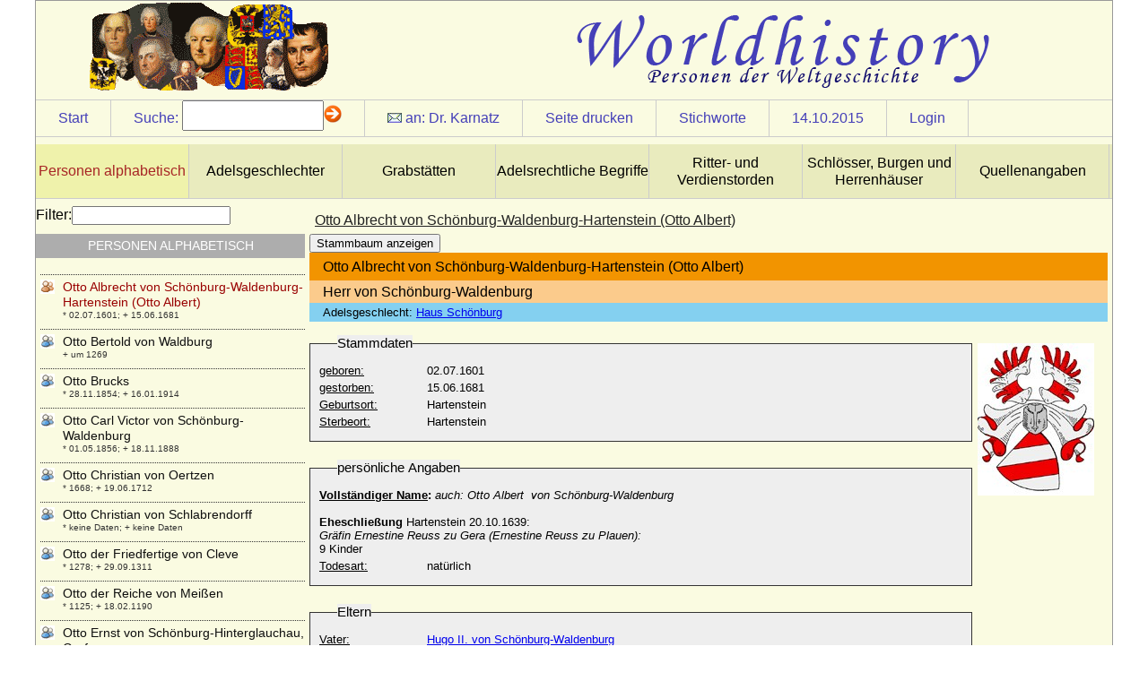

--- FILE ---
content_type: text/html
request_url: http://worldhistory.de/wnf/navbar/wnf.php?oid=7717&sid=88361756ca064b425f25b27ae9f4c094
body_size: 11522
content:
<!DOCTYPE html PUBLIC "-//W3C//DTD XHTML 1.0 Strict//EN" "http://www.w3.org/TR/xhtml1/DTD/xhtml1-strict.dtd">
<html>
<head>
<title>:: worldhistory :: Personen der Weltgeschichte ::</title>
<link rel="stylesheet" href="../customizing/layouts/history/layout.css" type="text/css" />
<link rel="stylesheet" href="../customizing/templates/history/person.css" type="text/css" />
<link rel="shortcut icon" type="image/x-icon" href="../favicon.png" /><script type="text/javascript">

  var _gaq = _gaq || [];
  _gaq.push(['_setAccount', 'UA-17092712-13']);
  _gaq.push(['_trackPageview']);

  (function() {
    var ga = document.createElement('script'); ga.type = 'text/javascript'; ga.async = true;
    ga.src = ('https:' == document.location.protocol ? 'https://ssl' : 'http://www') + '.google-analytics.com/ga.js';
    var s = document.getElementsByTagName('script')[0]; s.parentNode.insertBefore(ga, s);
  })();

</script>
<script type="text/javascript" src="../modules/jquery/js/jquery-1.8.2.min.js"></script>
<script type="text/javascript" src="../modules/jquery/js/jquery-ui-1.8.23.custom.min.js"></script>
<script type="text/javascript" src="wnf.js"></script>
<script type="text/javascript" src="../modules/jquery/bindWithDelay/bindWithDelay.js"></script>
<script type="text/javascript" src="../customizing/templates/history/person.js"></script>
<script type="text/javascript">var s_sid="88361756ca064b425f25b27ae9f4c094";var i_oid="7717"</script>
<meta http-equiv="Content-Type" content="text/html; charset=iso-8859-1" />
<meta name="title" content="Herr von Schönburg-Waldenburg" />
<meta name="author" content="pkarnatz" />
<meta name="copyright" content="pkarnatz" />
<meta name="keywords" content="haus schönburg" />
<meta name="description" content="Otto Albrecht von Schönburg-Waldenburg-Hartenstein (Otto Albert)" />
<meta name="abstract" content="* 02.07.1601; + 15.06.1681" />
<meta name="robots" content="index, follow" />

<meta http-equiv="Content-Style-Type" content="text/css" />
<meta name="designer" content="sdevic.de" />
<meta name="generator" content="WebNavigationFramework_2.2 (WNF)" />
</head>
<body>
<div id="wrapper"><div id="headerContent">
</div>
<div id="siteControl"><div class="cItem"><a href="wnf.php?sid=88361756ca064b425f25b27ae9f4c094">Start</a></div><div class="cItem" id="srchdirect" ><span class="text">Suche:</span><form id="searchdirect" action="wnf.php" method="get"> <input type="hidden" name="sid" id="sid" value="88361756ca064b425f25b27ae9f4c094" /><input type="hidden" name="oid" value="7717" /><input type="text" name="s" id="s" class="text8" /><img src="navimg/arrow.gif" alt="suche starten" onclick="document.forms['searchdirect'].submit();return false;" /></form></div><div class="cItem" id="authormail"><img src="navimg/mail1.gif" alt="" border="0" />&nbsp;an: <a class="maillink" href=mailto:pkarnatz@web.de?subject=Otto%20Albrecht%20von%20Sch%F6nburg-Waldenburg-Hartenstein%20%28Otto%20Albert%29>Dr. Karnatz</a></div>
<div class="cItem" id="printPage"><a href="#">Seite drucken</a></div>
<div class="cItem" id="keyWrdList"><a href="#">Stichworte</a></div>
<div class="cItem"><a class="maillink" href="wnf.php?oid=7717&amp;sid=88361756ca064b425f25b27ae9f4c094&amp;s=d 1444773600" target="_top">14.10.2015</a></div>
<span class="cItem"><a href="wnf.php?o=gl&amp;oid=7717">Login</a></span>
</div><ul id="bannerNavCol">
<li><a class="activ" href="wnf.php?oid=2&sid=88361756ca064b425f25b27ae9f4c094">Personen alphabetisch</a></li>
<li><a class="norm" href="wnf.php?oid=5745&sid=88361756ca064b425f25b27ae9f4c094">Adelsgeschlechter</a></li>
<li><a class="norm" href="wnf.php?oid=8837&sid=88361756ca064b425f25b27ae9f4c094">Grabstätten</a></li>
<li><a class="norm" href="wnf.php?oid=6401&sid=88361756ca064b425f25b27ae9f4c094">Adelsrechtliche Begriffe</a></li>
<li><a class="norm" href="wnf.php?oid=6412&sid=88361756ca064b425f25b27ae9f4c094">Ritter- und Verdienstorden</a></li>
<li><a class="norm" href="wnf.php?oid=5943&sid=88361756ca064b425f25b27ae9f4c094">Schlösser, Burgen und Herrenhäuser</a></li>
<li><a class="norm" href="wnf.php?oid=16893&sid=88361756ca064b425f25b27ae9f4c094">Quellenangaben</a></li>
<div class="clear"></div></ul>
<div id="primaryContent">
<h3>Otto Albrecht von Schönburg-Waldenburg-Hartenstein (Otto Albert)</h3>
<div class="tpl_12" docnr="7873">
  <button id="btnstamm">Stammbaum anzeigen</button>
  <div id="stamm" class="hide">
Elterngenerationen:
			<select name="upgen" id="upgen">
				<option value="1">1</option>
				<option value="2">2</option>
			</select>
Kindgenerationen:
			<select name="dngen" id="dngen">
				<option value="1">1</option>
				<option value="2">2</option>
				<option value="3">3</option>
			</select>
			<button id="btnrefresh">aktualisieren</button>
			
			<div id="stammcont"></div>
</div>

<div id="persdata"><h4>Otto Albrecht von Schönburg-Waldenburg-Hartenstein (Otto Albert)</h4><h5>Herr von Schönburg-Waldenburg</h5><h6>Adelsgeschlecht: <a href="wnf.php?oid=7652&sid=88361756ca064b425f25b27ae9f4c094" target="_top">Haus Schönburg</a></h6><div class="pdata"><fieldset><legend>Stammdaten</legend><p><label class="prae">geboren:</label><span>02.07.1601</span></p><p><label class="prae">gestorben:</label><span>15.06.1681</span><p><p><label class="prae">Geburtsort:</label><span>Hartenstein</span></p><p><label class="prae">Sterbeort:</label><span>Hartenstein</span></p></fieldset><fieldset><legend>persönliche Angaben</legend><p><span><strong><u>Vollst&auml;ndiger Name</u>:</strong> <em>auch: Otto Albert &nbsp;von Sch&ouml;nburg-Waldenburg<br/>
<br/>
</em><strong>Eheschlie&szlig;ung</strong> Hartenstein 20.10.1639:<br/>
<em>Gr&auml;fin Ernestine Reuss zu Gera (Ernestine Reuss zu Plauen):<br/>
</em>9 Kinder</span></p><p><label class="prae">Todesart:</label><span>natürlich</span></p></fieldset><fieldset><legend>Eltern</legend><p><label class="prae">Vater:</label><a href="wnf.php?oid=7714&sid=88361756ca064b425f25b27ae9f4c094">Hugo II. von Schönburg-Waldenburg</a></p><p><label class="prae">Mutter:</label><a href="wnf.php?oid=7716&sid=88361756ca064b425f25b27ae9f4c094">Katharina zu Salm-Kyrburg</a></p></fieldset><fieldset><legend>Ehen</legend><label>Ehen / Beziehungen:</label><table id="ehen"><tr><th class="text8">Partner</th><th class="text8">Ehe am</th><th class="text8">Ort</th></tr><tr><td class="text8 name"><a href="wnf.php?oid=7718&sid=88361756ca064b425f25b27ae9f4c094">Ernestine Reuss zu Plauen</a></td><td class="text8">20.10.1639</td><td class="text8">Hartenstein</td></tr></table></fieldset><fieldset><legend>Kinder</legend><ul><li><a href="wnf.php?oid=7719&sid=88361756ca064b425f25b27ae9f4c094">Otto Ludwig von Schönburg-Hartenstein</a></li></ul></fieldset><fieldset><legend>Geschwister</legend><p>keine erfasst</p></fieldset><fieldset><p><label class="hdl">historische Bedeutung:</label> <span><em>Zun&auml;chst Herr von Hartenstein. Nach dem Erl&ouml;schen der Linien Sch&ouml;nburg-Waldenburg (1644) und Sch&ouml;nburg-Lichtenstein (1664) wurde Otto Albrecht alleiniger Stammhalter der Oberen Linie des Hauses Sch&ouml;nburg und Alleinregierender&nbsp;der Herrschaften Waldenburg, Lichtenstein und Hartenstein.</em></span></p><p><br /><label class="small">Docnr:</label><span>7873</span></p></fieldset><fieldset><legend>Kommentar</legend><p><label for="cmail" class="prae2">Ihre E-Mail-Adresse:</label><input type="text" class="cmail" name="cmail" /></p><p><label for="comment" class="prae2">Information an mich:</label><textarea class="comment" name="comment"></textarea></p><button class="history">absenden</button><div class="resp"></div></fieldset></div><div id="pimg"><div class="pimgs"><img src="../customizing/templates/history/img_send.php?fileid=14857&size=tn" /><p class="imgdescr"></p></div></div><div class="clear"></div></div></div>
<div class="clear"></div>
</div>
<div id="sideContent"><label for="navfltr">Filter:</label><input type="text" name="navfltr" id="navfltr" /><h5>Personen alphabetisch</h5><ul>
<li><a class="lvl"  href="wnf.php?oid=7965&sid=88361756ca064b425f25b27ae9f4c094" oid="7965" style="background-image:url(../images/nt_user1.gif);">Obizzo I. von Este (Obizzo I. d'Este)</a><p class="popup">* um 1110; + 25.12.1193</p></li>
<li><a class="lvl"  href="wnf.php?oid=7980&sid=88361756ca064b425f25b27ae9f4c094" oid="7980" style="background-image:url(../images/nt_user1.gif);">Obizzo II. von Este (Obizzo II. d'Este)</a><p class="popup">* 1247; + 13.02.1293</p></li>
<li><a class="lvl"  href="wnf.php?oid=7990&sid=88361756ca064b425f25b27ae9f4c094" oid="7990" style="background-image:url(../images/nt_user1.gif);">Obizzo III. von Este</a><p class="popup">* 14.07.1294; + 20.03.1352</p></li>
<li><a class="lvl"  href="wnf.php?oid=7434&sid=88361756ca064b425f25b27ae9f4c094" oid="7434" style="background-image:url(../images/nt_user1.gif);">Oda von der Niederlausitz</a><p class="popup">* um 1015; + vor 1068</p></li>
<li><a class="lvl"  href="wnf.php?oid=8286&sid=88361756ca064b425f25b27ae9f4c094" oid="8286" style="background-image:url(../images/nt_user1.gif);">Oda (Ota, Uta, Oda im Hessengau)</a><p class="popup">* um 873; + 903</p></li>
<li><a class="lvl"  href="wnf.php?oid=6796&sid=88361756ca064b425f25b27ae9f4c094" oid="6796" style="background-image:url(../images/nt_user1.gif);">Oda-Mathilde von Garmissen</a><p class="popup">* 12.02.1935;</p></li>
<li><a class="lvl"  href="wnf.php?oid=7486&sid=88361756ca064b425f25b27ae9f4c094" oid="7486" style="background-image:url(../images/nt_user1.gif);">Oda N</a><p class="popup">* unbekannt; + unbekannt</p></li>
<li><a class="lvl"  href="wnf.php?oid=10259&sid=88361756ca064b425f25b27ae9f4c094" oid="10259" style="background-image:url(../images/nt_user1.gif);">Oda von Berg-Altena (Oda von Altena)</a><p class="popup">* um 1145; + 1224</p></li>
<li><a class="lvl"  href="wnf.php?oid=6057&sid=88361756ca064b425f25b27ae9f4c094" oid="6057" style="background-image:url(../images/nt_user1.gif);">Oda von Haldensleben</a><p class="popup">* vor 962; + 1023</p></li>
<li><a class="lvl"  href="wnf.php?oid=13536&sid=88361756ca064b425f25b27ae9f4c094" oid="13536" style="background-image:url(../images/nt_user1.gif);">Oda von Horn</a><p class="popup">* um 1385; + 1442</p></li>
<li><a class="lvl"  href="wnf.php?oid=6007&sid=88361756ca064b425f25b27ae9f4c094" oid="6007" style="background-image:url(../images/nt_user1.gif);">Oda von Meißen</a><p class="popup">* um 995; + nach 1025</p></li>
<li><a class="lvl"  href="wnf.php?oid=9240&sid=88361756ca064b425f25b27ae9f4c094" oid="9240" style="background-image:url(../images/nt_user1.gif);">Oda von Metz (Uda von Metz)</a><p class="popup">* 905; + 10.04.963</p></li>
<li><a class="lvl"  href="wnf.php?oid=9460&sid=88361756ca064b425f25b27ae9f4c094" oid="9460" style="background-image:url(../images/nt_user1.gif);">Oda von Regenstein</a><p class="popup">+ nach 01.12.1274</p></li>
<li><a class="lvl"  href="wnf.php?oid=5919&sid=88361756ca064b425f25b27ae9f4c094" oid="5919" style="background-image:url(../images/nt_user1.gif);">Oda von Tecklenburg</a><p class="popup">+ ca. 1243</p></li>
<li><a class="lvl"  href="wnf.php?oid=8338&sid=88361756ca064b425f25b27ae9f4c094" oid="8338" style="background-image:url(../images/nt_user1.gif);">Oda von Verdun (Oda von Lothringen, Uda von Lothringen)</a><p class="popup">* unbekannt; + unbekannt</p></li>
<li><a class="lvl"  href="wnf.php?oid=7055&sid=88361756ca064b425f25b27ae9f4c094" oid="7055" style="background-image:url(../images/nt_user1.gif);">Oda von Weimar-Orlamünde</a><p class="popup">* um 1060; + 1111</p></li>
<li><a class="lvl"  href="wnf.php?oid=9465&sid=88361756ca064b425f25b27ae9f4c094" oid="9465" style="background-image:url(../images/nt_user1.gif);">Oda von Wernigerode</a><p class="popup">* um 1290; + 28.08.1343</p></li>
<li><a class="lvl"  href="wnf.php?oid=8549&sid=88361756ca064b425f25b27ae9f4c094" oid="8549" style="background-image:url(../images/nt_user1.gif);">Oda zur Lippe</a><p class="popup">+ 12.09.1262</p></li>
<li><a class="lvl"  href="wnf.php?oid=9211&sid=88361756ca064b425f25b27ae9f4c094" oid="9211" style="background-image:url(../images/nt_user1.gif);">Odacar Graf im Bliesgau</a><p class="popup">* um 855; + nach 902 ?</p></li>
<li><a class="lvl"  href="wnf.php?oid=6409&sid=88361756ca064b425f25b27ae9f4c094" oid="6409" style="background-image:url(../images/nt_user1.gif);">Odile Coeuret de Nesle</a><p class="popup">* 19.12.1700; + 1734</p></li>
<li><a class="lvl"  href="wnf.php?oid=13548&sid=88361756ca064b425f25b27ae9f4c094" oid="13548" style="background-image:url(../images/nt_user1.gif);">Odilia von dem Bongart, Freiin</a><p class="popup">* nicht überliefert; + vor 1656</p></li>
<li><a class="lvl"  href="wnf.php?oid=16387&sid=88361756ca064b425f25b27ae9f4c094" oid="16387" style="background-image:url(../images/nt_user1.gif);">Odilia von Vlodrop (Odilia von Flodorf)</a><p class="popup">* keine Daten; + keine Daten</p></li>
<li><a class="lvl"  href="wnf.php?oid=7959&sid=88361756ca064b425f25b27ae9f4c094" oid="7959" style="background-image:url(../images/nt_user1.gif);">Odo I. Borel von Burgund, genannt der Rote (Eudes I. de Bourgogne)</a><p class="popup">* 1058; + 23.03.1102</p></li>
<li><a class="lvl"  href="wnf.php?oid=8425&sid=88361756ca064b425f25b27ae9f4c094" oid="8425" style="background-image:url(../images/nt_user1.gif);">Odo II. von Burgund (Eudes II de Bourgogne)</a><p class="popup">* um 1118; + 27.09.1162</p></li>
<li><a class="lvl"  href="wnf.php?oid=7949&sid=88361756ca064b425f25b27ae9f4c094" oid="7949" style="background-image:url(../images/nt_user1.gif);">Odo III. von Burgund (Eudes III de Bourgogne)</a><p class="popup">* 1166; + 06.07.1218</p></li>
<li><a class="lvl"  href="wnf.php?oid=9229&sid=88361756ca064b425f25b27ae9f4c094" oid="9229" style="background-image:url(../images/nt_user1.gif);">Odo von Aquitanien (Otto von Aquitanien, Eudes von Aquitanien)</a><p class="popup">* um 1012; + 10.03.1039</p></li>
<li><a class="lvl"  href="wnf.php?oid=8396&sid=88361756ca064b425f25b27ae9f4c094" oid="8396" style="background-image:url(../images/nt_user1.gif);">Odo von Burgund (Eudes de Bourgogne-Nevers)</a><p class="popup">* 1231; + 04.08.1266</p></li>
<li><a class="lvl"  href="wnf.php?oid=8270&sid=88361756ca064b425f25b27ae9f4c094" oid="8270" style="background-image:url(../images/nt_user1.gif);">Odo von Orleans (Udo von Orleans, Udo im Lahngau)</a><p class="popup">+ 834</p></li>
<li><a class="lvl"  href="wnf.php?oid=7238&sid=88361756ca064b425f25b27ae9f4c094" oid="7238" style="background-image:url(../images/nt_user1.gif);">Odo von Paris (Eudes de Paris, Eudes Ier de France)</a><p class="popup">* um 860; + 01.01.898</p></li>
<li><a class="lvl"  href="wnf.php?oid=4828&sid=88361756ca064b425f25b27ae9f4c094" oid="4828" style="background-image:url(../images/nt_user1.gif);">Odoardo I. Farnese</a><p class="popup">* 28.04.1612; + 11.09.1646</p></li>
<li><a class="lvl"  href="wnf.php?oid=4829&sid=88361756ca064b425f25b27ae9f4c094" oid="4829" style="background-image:url(../images/nt_user1.gif);">Odoardo II. Farnese</a><p class="popup">* 12.08.1666; + 06.09.1693</p></li>
<li><a class="lvl"  href="wnf.php?oid=8931&sid=88361756ca064b425f25b27ae9f4c094" oid="8931" style="background-image:url(../images/nt_user1.gif);">Odon von Posen (Odon Poznañski)</a><p class="popup">* um 1145; + 20.04.1194</p></li>
<li><a class="lvl"  href="wnf.php?oid=4830&sid=88361756ca064b425f25b27ae9f4c094" oid="4830" style="background-image:url(../images/nt_user1.gif);">Odylia zu Castell-Castell</a><p class="popup">* 26.10.1939;</p></li>
<li><a class="lvl"  href="wnf.php?oid=4831&sid=88361756ca064b425f25b27ae9f4c094" oid="4831" style="background-image:url(../images/nt_user1.gif);">Odysseas Kimon von Griechenland und Dänemark</a><p class="popup">* 17.09.2004;</p></li>
<li><a class="lvl"  href="wnf.php?oid=12130&sid=88361756ca064b425f25b27ae9f4c094" oid="12130" style="background-image:url(../images/nt_user1.gif);">Oelgard Dorothea Friederike von Barnewitz auf Netzeband</a><p class="popup">* 15.04.1699; + 13.01.1745</p></li>
<li><a class="lvl"  href="wnf.php?oid=14493&sid=88361756ca064b425f25b27ae9f4c094" oid="14493" style="background-image:url(../images/nt_user1.gif);">Oelgard Sophie von Pederstorff</a><p class="popup">* 1695; + 31.03.1718</p></li>
<li><a class="lvl"  href="wnf.php?oid=14208&sid=88361756ca064b425f25b27ae9f4c094" oid="14208" style="background-image:url(../images/nt_user1.gif);">Oelgard von Oertzen</a><p class="popup">* 01.08.1635; + 03.01.1711</p></li>
<li><a class="lvl"  href="wnf.php?oid=11766&sid=88361756ca064b425f25b27ae9f4c094" oid="11766" style="background-image:url(../images/nt_user1.gif);">Øllegaard Catharine Rantzau</a><p class="popup">* 1625; + 1675</p></li>
<li><a class="lvl"  href="wnf.php?oid=7656&sid=88361756ca064b425f25b27ae9f4c094" oid="7656" style="background-image:url(../images/nt_user1.gif);">Oktavia Chotek von Chotkowa und Wognin</a><p class="popup">* 05.05.1873; + 29.11.1946</p></li>
<li><a class="lvl"  href="wnf.php?oid=4832&sid=88361756ca064b425f25b27ae9f4c094" oid="4832" style="background-image:url(../images/nt_user1.gif);">Olaf V. von Norwegen</a><p class="popup">* 02.07.1903; + 17.01.1991</p></li>
<li><a class="lvl"  href="wnf.php?oid=4833&sid=88361756ca064b425f25b27ae9f4c094" oid="4833" style="background-image:url(../images/nt_user1.gif);">Oleg Konstantinowitsch Romanow</a><p class="popup">* 15.11.1892; + 12.10.1914</p></li>
<li><a class="lvl"  href="wnf.php?oid=12085&sid=88361756ca064b425f25b27ae9f4c094" oid="12085" style="background-image:url(../images/nt_user1.gif);">Oleke von Saldern</a><p class="popup">+ 1622</p></li>
<li><a class="lvl"  href="wnf.php?oid=9803&sid=88361756ca064b425f25b27ae9f4c094" oid="9803" style="background-image:url(../images/nt_user1.gif);">Olga Alexandrowna Dolgoruky (Olga Alexandrowna Dolgorukowa)</a><p class="popup">* 27.11.1873; + 03.01.1946</p></li>
<li><a class="lvl"  href="wnf.php?oid=9197&sid=88361756ca064b425f25b27ae9f4c094" oid="9197" style="background-image:url(../images/nt_user1.gif);">Olga Alexandrowna Jurjewskaja (Olga Alexandrovna Yourievska)</a><p class="popup">* 27.10.1873; + 10.08.1925</p></li>
<li><a class="lvl"  href="wnf.php?oid=4834&sid=88361756ca064b425f25b27ae9f4c094" oid="4834" style="background-image:url(../images/nt_user1.gif);">Olga Alexandrowna Romanowa</a><p class="popup">* 13.06.1882; + 24.11.1960</p></li>
<li><a class="lvl"  href="wnf.php?oid=6988&sid=88361756ca064b425f25b27ae9f4c094" oid="6988" style="background-image:url(../images/nt_user1.gif);">Olga Clara von Schönburg-Forderglauchau</a><p class="popup">* 28.01.1831; + 16.03.1868</p></li>
<li><a class="lvl"  href="wnf.php?oid=10174&sid=88361756ca064b425f25b27ae9f4c094" oid="10174" style="background-image:url(../images/nt_user1.gif);">Olga die Heilige (Olga von Kiew, Helena die Heilige)</a><p class="popup">* um 890; + 11.07.969</p></li>
<li><a class="lvl"  href="wnf.php?oid=4835&sid=88361756ca064b425f25b27ae9f4c094" oid="4835" style="background-image:url(../images/nt_user1.gif);">Olga Konstantinowna Romanowa</a><p class="popup">* 03.09.1851; + 18.06.1926</p></li>
<li><a class="lvl"  href="wnf.php?oid=4836&sid=88361756ca064b425f25b27ae9f4c094" oid="4836" style="background-image:url(../images/nt_user1.gif);">Olga Nikolajewna Romanowa</a><p class="popup">* 03.11.1895; + 17.07.1918</p></li>
<li><a class="lvl"  href="wnf.php?oid=4837&sid=88361756ca064b425f25b27ae9f4c094" oid="4837" style="background-image:url(../images/nt_user1.gif);">Olga Nikolajewna von Rußland (Olga Nikolajewna Romanowa)</a><p class="popup">* 30.08.1822; + 30.10.1892</p></li>
<li><a class="lvl"  href="wnf.php?oid=4838&sid=88361756ca064b425f25b27ae9f4c094" oid="4838" style="background-image:url(../images/nt_user1.gif);">Olga Pawlowna von Rußland (Olga Pawlowna Romanowa)</a><p class="popup">* 11.07.1792; + 15.01.1795</p></li>
<li><a class="lvl"  href="wnf.php?oid=13032&sid=88361756ca064b425f25b27ae9f4c094" oid="13032" style="background-image:url(../images/nt_user1.gif);">Olga von Gersdorff</a><p class="popup">* 03.12.1855; + 14.09.1936</p></li>
<li><a class="lvl"  href="wnf.php?oid=4839&sid=88361756ca064b425f25b27ae9f4c094" oid="4839" style="background-image:url(../images/nt_user1.gif);">Olga von Griechenland und Dänemark</a><p class="popup">* 11.06.1903; + 16.10.1997</p></li>
<li><a class="lvl"  href="wnf.php?oid=4840&sid=88361756ca064b425f25b27ae9f4c094" oid="4840" style="background-image:url(../images/nt_user1.gif);">Olga von Hannover</a><p class="popup">* 17.02.1958;</p></li>
<li><a class="lvl"  href="wnf.php?oid=4841&sid=88361756ca064b425f25b27ae9f4c094" oid="4841" style="background-image:url(../images/nt_user1.gif);">Olga von Mecklenburg</a><p class="popup">* 27.02.1916; + 04.02.1917</p></li>
<li><a class="lvl"  href="wnf.php?oid=4842&sid=88361756ca064b425f25b27ae9f4c094" oid="4842" style="background-image:url(../images/nt_user1.gif);">Olga von Mecklenburg</a><p class="popup">* 13.10.1988;</p></li>
<li><a class="lvl"  href="wnf.php?oid=12963&sid=88361756ca064b425f25b27ae9f4c094" oid="12963" style="background-image:url(../images/nt_user1.gif);">Olga von Thünen</a><p class="popup">* 16.10.1860; + 09.09.1944</p></li>
<li><a class="lvl"  href="wnf.php?oid=4843&sid=88361756ca064b425f25b27ae9f4c094" oid="4843" style="background-image:url(../images/nt_user1.gif);">Olga Walerianowna Karnowitschowa (Olga Walerianowna Paley)</a><p class="popup">* 02.12.1865; + 02.11.1929</p></li>
<li><a class="lvl"  href="wnf.php?oid=7834&sid=88361756ca064b425f25b27ae9f4c094" oid="7834" style="background-image:url(../images/nt_user1.gif);">Olga Wsewolodowna Smolenskaja</a><p class="popup">* unbekannt; + unbekannt</p></li>
<li><a class="lvl"  href="wnf.php?oid=4844&sid=88361756ca064b425f25b27ae9f4c094" oid="4844" style="background-image:url(../images/nt_user1.gif);">Olgierd Czartoryski</a><p class="popup">* 25.10.1888; + 02.02.1977</p></li>
<li><a class="lvl"  href="wnf.php?oid=4845&sid=88361756ca064b425f25b27ae9f4c094" oid="4845" style="background-image:url(../images/nt_user1.gif);">Olimpia Mancini</a><p class="popup">* 1640; + 09.10.1708</p></li>
<li><a class="lvl"  href="wnf.php?oid=13136&sid=88361756ca064b425f25b27ae9f4c094" oid="13136" style="background-image:url(../images/nt_user1.gif);">Olivia Larisch von Moennich</a><p class="popup">* 14.10.1944;</p></li>
<li><a class="lvl"  href="wnf.php?oid=8715&sid=88361756ca064b425f25b27ae9f4c094" oid="8715" style="background-image:url(../images/nt_user1.gif);">Olivier de Châtillon (Olivier de Chatillon-Blois)</a><p class="popup">+ 28.09.1433</p></li>
<li><a class="lvl"  href="wnf.php?oid=8490&sid=88361756ca064b425f25b27ae9f4c094" oid="8490" style="background-image:url(../images/nt_user1.gif);">Onna Omken (Anna Omken)</a><p class="popup">* unbekannt; + unbekannt</p></li>
<li><a class="lvl"  href="wnf.php?oid=11680&sid=88361756ca064b425f25b27ae9f4c094" oid="11680" style="background-image:url(../images/nt_user1.gif);">Orazia Mattei (Horacia Mattei)</a><p class="popup">* um 1512; + nicht bekannt</p></li>
<li><a class="lvl"  href="wnf.php?oid=7490&sid=88361756ca064b425f25b27ae9f4c094" oid="7490" style="background-image:url(../images/nt_user1.gif);">Ordulf von Sachsen (Ordulf Billung von Sachsen)</a><p class="popup">* 1022; + 28.03.1072</p></li>
<li><a class="lvl"  href="wnf.php?oid=4846&sid=88361756ca064b425f25b27ae9f4c094" oid="4846" style="background-image:url(../images/nt_user1.gif);">Ortrud zu Schleswig-Holstein-Sonderburg-Glücksburg</a><p class="popup">* 19.12.1925; + 06.02.1980</p></li>
<li><a class="lvl"  href="wnf.php?oid=4847&sid=88361756ca064b425f25b27ae9f4c094" oid="4847" style="background-image:url(../images/nt_user1.gif);">Ortrud zu Ysenburg und Büdingen</a><p class="popup">* 15.01.1879; + 28.04.1918</p></li>
<li><a class="lvl"  href="wnf.php?oid=4848&sid=88361756ca064b425f25b27ae9f4c094" oid="4848" style="background-image:url(../images/nt_user1.gif);">Oskar I. von Schweden und Norwegen</a><p class="popup">* 04.07.1799; + 08.07.1859</p></li>
<li><a class="lvl"  href="wnf.php?oid=4849&sid=88361756ca064b425f25b27ae9f4c094" oid="4849" style="background-image:url(../images/nt_user1.gif);">Oskar II. von Schweden und Norwegen</a><p class="popup">* 21.01.1829; + 08.12.1907</p></li>
<li><a class="lvl"  href="wnf.php?oid=15705&sid=88361756ca064b425f25b27ae9f4c094" oid="15705" style="background-image:url(../images/nt_user1.gif);">Oskar Max von und zu Westerholt und Gysenberg, Reichsgraf</a><p class="popup">* 27.12.1815; + 13.02.1874</p></li>
<li><a class="lvl"  href="wnf.php?oid=13066&sid=88361756ca064b425f25b27ae9f4c094" oid="13066" style="background-image:url(../images/nt_user1.gif);">Oskar von Arnim-Kröchlendorff</a><p class="popup">* 16.06.1813; + 18.12.1903</p></li>
<li><a class="lvl"  href="wnf.php?oid=4850&sid=88361756ca064b425f25b27ae9f4c094" oid="4850" style="background-image:url(../images/nt_user1.gif);">Oskar von Preußen</a><p class="popup">* 27.07.1888; + 27.01.1958</p></li>
<li><a class="lvl"  href="wnf.php?oid=4853&sid=88361756ca064b425f25b27ae9f4c094" oid="4853" style="background-image:url(../images/nt_user1.gif);">Oskar von Preußen</a><p class="popup">* 12.07.1915; + 05.09.1939</p></li>
<li><a class="lvl"  href="wnf.php?oid=4851&sid=88361756ca064b425f25b27ae9f4c094" oid="4851" style="background-image:url(../images/nt_user1.gif);">Oskar von Preußen, Dr. phil.</a><p class="popup">* 06.05.1959;</p></li>
<li><a class="lvl"  href="wnf.php?oid=4852&sid=88361756ca064b425f25b27ae9f4c094" oid="4852" style="background-image:url(../images/nt_user1.gif);">Oskar von Preußen</a><p class="popup">* 29.11.1993;</p></li>
<li><a class="lvl"  href="wnf.php?oid=8210&sid=88361756ca064b425f25b27ae9f4c094" oid="8210" style="background-image:url(../images/nt_user1.gif);">Otgiva von Luxemburg</a><p class="popup">* um 995; + 21.02.1030</p></li>
<li><a class="lvl"  href="wnf.php?oid=10283&sid=88361756ca064b425f25b27ae9f4c094" oid="10283" style="background-image:url(../images/nt_user1.gif);">Othelendis von Sachsen</a><p class="popup">+ 09.03.1044</p></li>
<li><a class="lvl"  href="wnf.php?oid=10286&sid=88361756ca064b425f25b27ae9f4c094" oid="10286" style="background-image:url(../images/nt_user1.gif);">Othelhilde (Otehildis) N</a><p class="popup">* vor 1054; + 1124</p></li>
<li><a class="lvl"  href="wnf.php?oid=9776&sid=88361756ca064b425f25b27ae9f4c094" oid="9776" style="background-image:url(../images/nt_user1.gif);">Othmar von Khevenhüller-Metsch, Graf</a><p class="popup">* 29.11.1819; + 23.05.1890</p></li>
<li><a class="lvl"  href="wnf.php?oid=11688&sid=88361756ca064b425f25b27ae9f4c094" oid="11688" style="background-image:url(../images/nt_user1.gif);">Ottaviano de' Medici</a><p class="popup">* 14.07.1484; + 28.05.1546</p></li>
<li><a class="lvl"  href="wnf.php?oid=4854&sid=88361756ca064b425f25b27ae9f4c094" oid="4854" style="background-image:url(../images/nt_user1.gif);">Ottavio Farnese</a><p class="popup">* 09.10.1524; + 18.09.1586</p></li>
<li><a class="lvl"  href="wnf.php?oid=11573&sid=88361756ca064b425f25b27ae9f4c094" oid="11573" style="background-image:url(../images/nt_user1.gif);">Otteline Frederique Louise van Reede</a><p class="popup">* 24.01.1773; + 24.11.1799</p></li>
<li><a class="lvl"  href="wnf.php?oid=16161&sid=88361756ca064b425f25b27ae9f4c094" oid="16161" style="background-image:url(../images/nt_user1.gif);">Ottilia von Pfuel</a><p class="popup">+ nach 1517</p></li>
<li><a class="lvl"  href="wnf.php?oid=13057&sid=88361756ca064b425f25b27ae9f4c094" oid="13057" style="background-image:url(../images/nt_user1.gif);">Ottilie Agathe Louise Sophie von Reventlow, Gräfin</a><p class="popup">* 28.10.1800; + 30.12.1883</p></li>
<li><a class="lvl"  href="wnf.php?oid=15258&sid=88361756ca064b425f25b27ae9f4c094" oid="15258" style="background-image:url(../images/nt_user1.gif);">Ottilie Dorothea Sophie Elisabeth von Platen</a><p class="popup">* 22.08. 1743; + ?</p></li>
<li><a class="lvl"  href="wnf.php?oid=15352&sid=88361756ca064b425f25b27ae9f4c094" oid="15352" style="background-image:url(../images/nt_user1.gif);">Ottilie Richter</a><p class="popup">* 14.01.1831; + 27.01.1903</p></li>
<li><a class="lvl"  href="wnf.php?oid=13765&sid=88361756ca064b425f25b27ae9f4c094" oid="13765" style="background-image:url(../images/nt_user1.gif);">Ottilie Sophie Friederike von Karstedt</a><p class="popup">* 26.02.1746; + 01.04.1823</p></li>
<li><a class="lvl"  href="wnf.php?oid=12437&sid=88361756ca064b425f25b27ae9f4c094" oid="12437" style="background-image:url(../images/nt_user1.gif);">Ottilie von Bredow</a><p class="popup">+ 25.06.1539</p></li>
<li><a class="lvl"  href="wnf.php?oid=13150&sid=88361756ca064b425f25b27ae9f4c094" oid="13150" style="background-image:url(../images/nt_user1.gif);">Ottilie von Faber, Freiin</a><p class="popup">* 06.09.1877; + 28.09.1944</p></li>
<li><a class="lvl"  href="wnf.php?oid=4855&sid=88361756ca064b425f25b27ae9f4c094" oid="4855" style="background-image:url(../images/nt_user1.gif);">Ottilie von Katzenelnbogen</a><p class="popup">* um 1451; + 15.08.1517</p></li>
<li><a class="lvl"  href="wnf.php?oid=17045&sid=88361756ca064b425f25b27ae9f4c094" oid="17045" style="background-image:url(../images/nt_user1.gif);">Ottilie von Lieres und Wilkau</a><p class="popup">* 10.09.1843; + 16.05.1911</p></li>
<li><a class="lvl"  href="wnf.php?oid=12392&sid=88361756ca064b425f25b27ae9f4c094" oid="12392" style="background-image:url(../images/nt_user1.gif);">Ottilie von Warnstedt</a><p class="popup">* vor 1570; + nach 1622</p></li>
<li><a class="lvl"  href="wnf.php?oid=11927&sid=88361756ca064b425f25b27ae9f4c094" oid="11927" style="background-image:url(../images/nt_user1.gif);">Ottilie von Wedel</a><p class="popup">* 27.07.1803; + 01.09.1882</p></li>
<li><a class="lvl"  href="wnf.php?oid=4856&sid=88361756ca064b425f25b27ae9f4c094" oid="4856" style="background-image:url(../images/nt_user1.gif);">Ottilie zu Solms-Laubach</a><p class="popup">* 29.07.1807; + 21.05.1884</p></li>
<li><a class="lvl"  href="wnf.php?oid=6972&sid=88361756ca064b425f25b27ae9f4c094" oid="6972" style="background-image:url(../images/nt_user1.gif);">Ottilie zur Lippe-Brake</a><p class="popup">* 07.11.1639; + 05.10.1680</p></li>
<li><a class="lvl"  href="wnf.php?oid=13701&sid=88361756ca064b425f25b27ae9f4c094" oid="13701" style="background-image:url(../images/nt_user1.gif);">Otto Alexander von Schwerin, Reichsgraf</a><p class="popup">* 20.03.1737; + 17.03.1819</p></li>
<li><a class="lvl"  id="actNode" href="wnf.php?oid=7717&sid=88361756ca064b425f25b27ae9f4c094" oid="7717" style="background-image:url(../images/nt_user2.gif);">Otto Albrecht von Schönburg-Waldenburg-Hartenstein (Otto Albert)</a><p class="popup">* 02.07.1601; + 15.06.1681</p></li>
<li><a class="lvl"  href="wnf.php?oid=9670&sid=88361756ca064b425f25b27ae9f4c094" oid="9670" style="background-image:url(../images/nt_user1.gif);">Otto Bertold von Waldburg</a><p class="popup">+ um 1269</p></li>
<li><a class="lvl"  href="wnf.php?oid=4859&sid=88361756ca064b425f25b27ae9f4c094" oid="4859" style="background-image:url(../images/nt_user1.gif);">Otto Brucks</a><p class="popup">* 28.11.1854; + 16.01.1914</p></li>
<li><a class="lvl"  href="wnf.php?oid=7684&sid=88361756ca064b425f25b27ae9f4c094" oid="7684" style="background-image:url(../images/nt_user1.gif);">Otto Carl Victor von Schönburg-Waldenburg</a><p class="popup">* 01.05.1856; + 18.11.1888</p></li>
<li><a class="lvl"  href="wnf.php?oid=15759&sid=88361756ca064b425f25b27ae9f4c094" oid="15759" style="background-image:url(../images/nt_user1.gif);">Otto Christian von Oertzen</a><p class="popup">* 1668; + 19.06.1712</p></li>
<li><a class="lvl"  href="wnf.php?oid=12321&sid=88361756ca064b425f25b27ae9f4c094" oid="12321" style="background-image:url(../images/nt_user1.gif);">Otto Christian von Schlabrendorff</a><p class="popup">* keine Daten; + keine Daten</p></li>
<li><a class="lvl"  href="wnf.php?oid=4857&sid=88361756ca064b425f25b27ae9f4c094" oid="4857" style="background-image:url(../images/nt_user1.gif);">Otto der Friedfertige von Cleve</a><p class="popup">* 1278; + 29.09.1311</p></li>
<li><a class="lvl"  href="wnf.php?oid=4858&sid=88361756ca064b425f25b27ae9f4c094" oid="4858" style="background-image:url(../images/nt_user1.gif);">Otto der Reiche von Meißen</a><p class="popup">* 1125; + 18.02.1190</p></li>
<li><a class="lvl"  href="wnf.php?oid=14049&sid=88361756ca064b425f25b27ae9f4c094" oid="14049" style="background-image:url(../images/nt_user1.gif);">Otto Ernst von Schönburg-Hinterglauchau, Graf</a><p class="popup">* 12.12.1681; + 08.12.1746</p></li>
<li><a class="lvl"  href="wnf.php?oid=14352&sid=88361756ca064b425f25b27ae9f4c094" oid="14352" style="background-image:url(../images/nt_user1.gif);">Otto Ewald Ernst von Kleist</a><p class="popup">* 28.03.1829; + 11.05.1894</p></li>
<li><a class="lvl"  href="wnf.php?oid=15337&sid=88361756ca064b425f25b27ae9f4c094" oid="15337" style="background-image:url(../images/nt_user1.gif);">Otto Friedrich von der Decken</a><p class="popup">* 1732; + 12.02.1804</p></li>
<li><a class="lvl"  href="wnf.php?oid=15223&sid=88361756ca064b425f25b27ae9f4c094" oid="15223" style="background-image:url(../images/nt_user1.gif);">Otto Friedrich von der Groeben (1)</a><p class="popup">* 16.01.1631; + 28.03.1692</p></li>
<li><a class="lvl"  href="wnf.php?oid=15222&sid=88361756ca064b425f25b27ae9f4c094" oid="15222" style="background-image:url(../images/nt_user1.gif);">Otto Friedrich von der Groeben (2)</a><p class="popup">* 16.04.1656; + 30.01.1728</p></li>
<li><a class="lvl"  href="wnf.php?oid=9843&sid=88361756ca064b425f25b27ae9f4c094" oid="9843" style="background-image:url(../images/nt_user1.gif);">Otto Friedrich von Harrach zu Rohrau</a><p class="popup">* 02.09.1610; + 07.05.1639 (1648)</p></li>
<li><a class="lvl"  href="wnf.php?oid=16940&sid=88361756ca064b425f25b27ae9f4c094" oid="16940" style="background-image:url(../images/nt_user1.gif);">Otto Friedrich von Moltke (1)</a><p class="popup">* keine Daten; + 15.07.1692</p></li>
<li><a class="lvl"  href="wnf.php?oid=11850&sid=88361756ca064b425f25b27ae9f4c094" oid="11850" style="background-image:url(../images/nt_user1.gif);">Otto Friedrich von Moltke (2)</a><p class="popup">* 27.01.1684; + 23.01.1731</p></li>
<li><a class="lvl"  href="wnf.php?oid=7682&sid=88361756ca064b425f25b27ae9f4c094" oid="7682" style="background-image:url(../images/nt_user1.gif);">Otto Friedrich von Schönburg-Waldenburg</a><p class="popup">* 22.10.1819; + 13.12.1893</p></li>
<li><a class="lvl"  href="wnf.php?oid=16785&sid=88361756ca064b425f25b27ae9f4c094" oid="16785" style="background-image:url(../images/nt_user1.gif);">Otto Georg Albrecht von Rohr</a><p class="popup">* 08.06.1736; + 01.08.1815</p></li>
<li><a class="lvl"  href="wnf.php?oid=15045&sid=88361756ca064b425f25b27ae9f4c094" oid="15045" style="background-image:url(../images/nt_user1.gif);">Otto Gustav von Lepel, Generalmajor</a><p class="popup">* 15.03.1657; + 28.12.1725</p></li>
<li><a class="lvl"  href="wnf.php?oid=4860&sid=88361756ca064b425f25b27ae9f4c094" oid="4860" style="background-image:url(../images/nt_user1.gif);">Otto Heinrich (Ottheinrich) von der Pfalz</a><p class="popup">* 10.04.1502; + 12.02.1559</p></li>
<li><a class="lvl"  href="wnf.php?oid=4861&sid=88361756ca064b425f25b27ae9f4c094" oid="4861" style="background-image:url(../images/nt_user1.gif);">Otto Heinrich von Hannover</a><p class="popup">* 13.02.1988;</p></li>
<li><a class="lvl"  href="wnf.php?oid=13905&sid=88361756ca064b425f25b27ae9f4c094" oid="13905" style="background-image:url(../images/nt_user1.gif);">Otto Heinrich von Pannwitz</a><p class="popup">* 1706; + 1751</p></li>
<li><a class="lvl"  href="wnf.php?oid=15571&sid=88361756ca064b425f25b27ae9f4c094" oid="15571" style="background-image:url(../images/nt_user1.gif);">Otto Heinrich von Weichs an der Glon</a><p class="popup">* 10.08.1520; + 20.10.1591</p></li>
<li><a class="lvl"  href="wnf.php?oid=15671&sid=88361756ca064b425f25b27ae9f4c094" oid="15671" style="background-image:url(../images/nt_user1.gif);">Otto Heinrich Waldbott von Bassenheim zu Gudenau</a><p class="popup">* 20.11.1561; + 1639</p></li>
<li><a class="lvl"  href="wnf.php?oid=16669&sid=88361756ca064b425f25b27ae9f4c094" oid="16669" style="background-image:url(../images/nt_user1.gif);">Otto Heinrich zu Solms-Sonnenwalde, Graf</a><p class="popup">* 24.12.1654; + 08.03.1711</p></li>
<li><a class="lvl"  href="wnf.php?oid=8224&sid=88361756ca064b425f25b27ae9f4c094" oid="8224" style="background-image:url(../images/nt_user1.gif);">Otto I. von Andechs-Meranien (Otto VII. von Andechs)</a><p class="popup">* um 1180; + 07.05.1234</p></li>
<li><a class="lvl"  href="wnf.php?oid=9363&sid=88361756ca064b425f25b27ae9f4c094" oid="9363" style="background-image:url(../images/nt_user1.gif);">Otto I. von Anhalt-Aschersleben</a><p class="popup">+ 25.06.1304</p></li>
<li><a class="lvl"  href="wnf.php?oid=10269&sid=88361756ca064b425f25b27ae9f4c094" oid="10269" style="background-image:url(../images/nt_user1.gif);">Otto I. von Bentheim</a><p class="popup">* um 1142; + 1208</p></li>
<li><a class="lvl"  href="wnf.php?oid=8481&sid=88361756ca064b425f25b27ae9f4c094" oid="8481" style="background-image:url(../images/nt_user1.gif);">Otto I. von Braunschweig-Göttingen (Otto der Quade)</a><p class="popup">* 1340; + 13.12.1394</p></li>
<li><a class="lvl"  href="wnf.php?oid=4862&sid=88361756ca064b425f25b27ae9f4c094" oid="4862" style="background-image:url(../images/nt_user1.gif);">Otto I. von Braunschweig-Lüneburg (Otto das Kind)</a><p class="popup">* 1204; + 09.06.1252</p></li>
<li><a class="lvl"  href="wnf.php?oid=4864&sid=88361756ca064b425f25b27ae9f4c094" oid="4864" style="background-image:url(../images/nt_user1.gif);">Otto I. von Bayern, Herzog (Otto I. der Rotkopf)</a><p class="popup">* 1117; + 11.07.1183</p></li>
<li><a class="lvl"  href="wnf.php?oid=4863&sid=88361756ca064b425f25b27ae9f4c094" oid="4863" style="background-image:url(../images/nt_user1.gif);">Otto I. von Bayern, König</a><p class="popup">* 27.04.1848; + 11.10.1916</p></li>
<li><a class="lvl"  href="wnf.php?oid=4865&sid=88361756ca064b425f25b27ae9f4c094" oid="4865" style="background-image:url(../images/nt_user1.gif);">Otto I. von Brandenburg</a><p class="popup">* 11.03.1126; + 07.03.1184</p></li>
<li><a class="lvl"  href="wnf.php?oid=7961&sid=88361756ca064b425f25b27ae9f4c094" oid="7961" style="background-image:url(../images/nt_user1.gif);">Otto I. von Burgund (Otto von Hohenstaufen)</a><p class="popup">* 1170; + 13.01.1200</p></li>
<li><a class="lvl"  href="wnf.php?oid=4866&sid=88361756ca064b425f25b27ae9f4c094" oid="4866" style="background-image:url(../images/nt_user1.gif);">Otto I. von Griechenland</a><p class="popup">* 01.06.1815; + 26.07.1867</p></li>
<li><a class="lvl"  href="wnf.php?oid=13365&sid=88361756ca064b425f25b27ae9f4c094" oid="13365" style="background-image:url(../images/nt_user1.gif);">Otto I. von Hahn</a><p class="popup">* ?; + 12.02.1547</p></li>
<li><a class="lvl"  href="wnf.php?oid=4867&sid=88361756ca064b425f25b27ae9f4c094" oid="4867" style="background-image:url(../images/nt_user1.gif);">Otto I. von Hessen</a><p class="popup">* 1272; + 17.01.1328</p></li>
<li><a class="lvl"  href="wnf.php?oid=9265&sid=88361756ca064b425f25b27ae9f4c094" oid="9265" style="background-image:url(../images/nt_user1.gif);">Otto I. von Kärnten (Otto von Worms)</a><p class="popup">* um 948; + 04.11.1004</p></li>
<li><a class="lvl"  href="wnf.php?oid=6908&sid=88361756ca064b425f25b27ae9f4c094" oid="6908" style="background-image:url(../images/nt_user1.gif);">Otto I. von Nassau (Otto I. von Nassau-Siegen)</a><p class="popup">* unbekannt; + 03.05.1289</p></li>
<li><a class="lvl"  href="wnf.php?oid=6031&sid=88361756ca064b425f25b27ae9f4c094" oid="6031" style="background-image:url(../images/nt_user1.gif);">Otto I. von Northeim (Otto II. Herzog von Baiern)</a><p class="popup">* 1047; + 11.01.1083</p></li>
<li><a class="lvl"  href="wnf.php?oid=7437&sid=88361756ca064b425f25b27ae9f4c094" oid="7437" style="background-image:url(../images/nt_user1.gif);">Otto I. von Orlamünde, Markgraf von Meißen (Otto I. von Weimar)</a><p class="popup">+ 1067</p></li>
<li><a class="lvl"  href="wnf.php?oid=9966&sid=88361756ca064b425f25b27ae9f4c094" oid="9966" style="background-image:url(../images/nt_user1.gif);">Otto I. von Pfalz-Mosbach</a><p class="popup">* 24.08.1390; + 05.07.1461</p></li>
<li><a class="lvl"  href="wnf.php?oid=4868&sid=88361756ca064b425f25b27ae9f4c094" oid="4868" style="background-image:url(../images/nt_user1.gif);">Otto I. von Pommern-Stettin</a><p class="popup">* 31.08.1279; + 21.12.1344</p></li>
<li><a class="lvl"  href="wnf.php?oid=6028&sid=88361756ca064b425f25b27ae9f4c094" oid="6028" style="background-image:url(../images/nt_user1.gif);">Otto I. von Rheineck (Otto I. von Salm)</a><p class="popup">* 1080; + 1150</p></li>
<li><a class="lvl"  href="wnf.php?oid=8555&sid=88361756ca064b425f25b27ae9f4c094" oid="8555" style="background-image:url(../images/nt_user1.gif);">Otto I. von Rietberg</a><p class="popup">* vor 1293; + 31.12.1347</p></li>
<li><a class="lvl"  href="wnf.php?oid=7665&sid=88361756ca064b425f25b27ae9f4c094" oid="7665" style="background-image:url(../images/nt_user1.gif);">Otto I. von Scheyern</a><p class="popup">+ 04.12.1072 ? (1078)</p></li>
<li><a class="lvl"  href="wnf.php?oid=10634&sid=88361756ca064b425f25b27ae9f4c094" oid="10634" style="background-image:url(../images/nt_user1.gif);">Otto I. von Schwerin-Wittenburg</a><p class="popup">+ 14.01.1357</p></li>
<li><a class="lvl"  href="wnf.php?oid=4869&sid=88361756ca064b425f25b27ae9f4c094" oid="4869" style="background-image:url(../images/nt_user1.gif);">Otto I. von Solms-Braunfels</a><p class="popup">+ nach 05.03.1410</p></li>
<li><a class="lvl"  href="wnf.php?oid=10260&sid=88361756ca064b425f25b27ae9f4c094" oid="10260" style="background-image:url(../images/nt_user1.gif);">Otto I. von Tecklenburg</a><p class="popup">* um 1185; + 11.09.1263</p></li>
<li><a class="lvl"  href="wnf.php?oid=10518&sid=88361756ca064b425f25b27ae9f4c094" oid="10518" style="background-image:url(../images/nt_user1.gif);">Otto I. zu Solms-Laubach</a><p class="popup">* 11.05.1496; + 14.05.1522</p></li>
<li><a class="lvl"  href="wnf.php?oid=4870&sid=88361756ca064b425f25b27ae9f4c094" oid="4870" style="background-image:url(../images/nt_user1.gif);">Otto I., römisch-deutscher Kaiser</a><p class="popup">* 23.11.912; + 07.05.973</p></li>
<li><a class="lvl"  href="wnf.php?oid=4871&sid=88361756ca064b425f25b27ae9f4c094" oid="4871" style="background-image:url(../images/nt_user1.gif);">Otto II. der Milde von Braunschweig-Göttingen</a><p class="popup">* 25.03.1290; + 30.08.1344</p></li>
<li><a class="lvl"  href="wnf.php?oid=4872&sid=88361756ca064b425f25b27ae9f4c094" oid="4872" style="background-image:url(../images/nt_user1.gif);">Otto II. der Siegreiche von Braunschweig-Lüneburg</a><p class="popup">* 1439; + 09.01.1471</p></li>
<li><a class="lvl"  href="wnf.php?oid=10072&sid=88361756ca064b425f25b27ae9f4c094" oid="10072" style="background-image:url(../images/nt_user1.gif);">Otto II. von Abenberg</a><p class="popup">+ nach 1108</p></li>
<li><a class="lvl"  href="wnf.php?oid=9369&sid=88361756ca064b425f25b27ae9f4c094" oid="9369" style="background-image:url(../images/nt_user1.gif);">Otto II. von Anhalt-Aschersleben</a><p class="popup">* um 1260; + 1315/1316</p></li>
<li><a class="lvl"  href="wnf.php?oid=4873&sid=88361756ca064b425f25b27ae9f4c094" oid="4873" style="background-image:url(../images/nt_user1.gif);">Otto II. von Bayern, Herzog</a><p class="popup">* 07.04.1206; + 29.11.1253</p></li>
<li><a class="lvl"  href="wnf.php?oid=10262&sid=88361756ca064b425f25b27ae9f4c094" oid="10262" style="background-image:url(../images/nt_user1.gif);">Otto II. von Bentheim (Otto II. von Bentheim-Tecklenburg)</a><p class="popup">+ um 1279</p></li>
<li><a class="lvl"  href="wnf.php?oid=4874&sid=88361756ca064b425f25b27ae9f4c094" oid="4874" style="background-image:url(../images/nt_user1.gif);">Otto II. von Brandenburg (genannt der Freigiebige)</a><p class="popup">* nach 1148; + 04.07.1205</p></li>
<li><a class="lvl"  href="wnf.php?oid=8483&sid=88361756ca064b425f25b27ae9f4c094" oid="8483" style="background-image:url(../images/nt_user1.gif);">Otto II. von Braunschweig-Göttingen (Otto der Einäugige)</a><p class="popup">* um 1380; + 18.02.1463</p></li>
<li><a class="lvl"  href="wnf.php?oid=8908&sid=88361756ca064b425f25b27ae9f4c094" oid="8908" style="background-image:url(../images/nt_user1.gif);">Otto II. von Braunschweig-Lüneburg (Otto II. der Strenge)</a><p class="popup">* um 1266; + 10.04.1330</p></li>
<li><a class="lvl"  href="wnf.php?oid=4875&sid=88361756ca064b425f25b27ae9f4c094" oid="4875" style="background-image:url(../images/nt_user1.gif);">Otto II. von Habsburg, Graf</a><p class="popup">+ 08.11.1111</p></li>
<li><a class="lvl"  href="wnf.php?oid=6906&sid=88361756ca064b425f25b27ae9f4c094" oid="6906" style="background-image:url(../images/nt_user1.gif);">Otto II. von Nassau-Dillenburg</a><p class="popup">* um 1300; + 1350</p></li>
<li><a class="lvl"  href="wnf.php?oid=4876&sid=88361756ca064b425f25b27ae9f4c094" oid="4876" style="background-image:url(../images/nt_user1.gif);">Otto II. von Pommern-Stettin</a><p class="popup">* 1380; + 27.03.1428</p></li>
<li><a class="lvl"  href="wnf.php?oid=8559&sid=88361756ca064b425f25b27ae9f4c094" oid="8559" style="background-image:url(../images/nt_user1.gif);">Otto II. von Rietberg</a><p class="popup">+ 18.07.1389</p></li>
<li><a class="lvl"  href="wnf.php?oid=7667&sid=88361756ca064b425f25b27ae9f4c094" oid="7667" style="background-image:url(../images/nt_user1.gif);">Otto II. von Scheyern</a><p class="popup">+ 1122 ?</p></li>
<li><a class="lvl"  href="wnf.php?oid=6014&sid=88361756ca064b425f25b27ae9f4c094" oid="6014" style="background-image:url(../images/nt_user1.gif);">Otto II. von Schwaben (Otto I. von Lothringen)</a><p class="popup">* ca. 995; + 07.09.1047</p></li>
<li><a class="lvl"  href="wnf.php?oid=4877&sid=88361756ca064b425f25b27ae9f4c094" oid="4877" style="background-image:url(../images/nt_user1.gif);">Otto II. von Solms-Braunfels</a><p class="popup">* 22.11.1426; + 26.06.1504</p></li>
<li><a class="lvl"  href="wnf.php?oid=10244&sid=88361756ca064b425f25b27ae9f4c094" oid="10244" style="background-image:url(../images/nt_user1.gif);">Otto II. von Zutphen (Otto II. der Reiche von Zütphen)</a><p class="popup">* um 1050; + 1113</p></li>
<li><a class="lvl"  href="wnf.php?oid=4878&sid=88361756ca064b425f25b27ae9f4c094" oid="4878" style="background-image:url(../images/nt_user1.gif);">Otto II., römisch-deutscher Kaiser</a><p class="popup">* 955; + 07.12.983</p></li>
<li><a class="lvl"  href="wnf.php?oid=9382&sid=88361756ca064b425f25b27ae9f4c094" oid="9382" style="background-image:url(../images/nt_user1.gif);">Otto III. von Anhalt-Bernburg</a><p class="popup">+ 27.02.1404</p></li>
<li><a class="lvl"  href="wnf.php?oid=10334&sid=88361756ca064b425f25b27ae9f4c094" oid="10334" style="background-image:url(../images/nt_user1.gif);">Otto III. von Bentheim</a><p class="popup">* vor 06.03.1324; + nach 05.11.1379</p></li>
<li><a class="lvl"  href="wnf.php?oid=4879&sid=88361756ca064b425f25b27ae9f4c094" oid="4879" style="background-image:url(../images/nt_user1.gif);">Otto III. von Brandenburg, Markgraf (Otto III. der Fromme)</a><p class="popup">* 1215 (1217); + 09.10.1267</p></li>
<li><a class="lvl"  href="wnf.php?oid=7639&sid=88361756ca064b425f25b27ae9f4c094" oid="7639" style="background-image:url(../images/nt_user1.gif);">Otto III. von Kärnten (Otto II. von Tirol)</a><p class="popup">* um 1265; + 25.05.1310</p></li>
<li><a class="lvl"  href="wnf.php?oid=4880&sid=88361756ca064b425f25b27ae9f4c094" oid="4880" style="background-image:url(../images/nt_user1.gif);">Otto III. von Niederbayern (Bela V. von Ungarn)</a><p class="popup">* 11.02.1261; + 09.09.1312</p></li>
<li><a class="lvl"  href="wnf.php?oid=4881&sid=88361756ca064b425f25b27ae9f4c094" oid="4881" style="background-image:url(../images/nt_user1.gif);">Otto III. von Pommern-Stettin</a><p class="popup">* 29.05.1444; + 08.09.1464</p></li>
<li><a class="lvl"  href="wnf.php?oid=8488&sid=88361756ca064b425f25b27ae9f4c094" oid="8488" style="background-image:url(../images/nt_user1.gif);">Otto III. von Rietberg</a><p class="popup">+ 18.12.1535</p></li>
<li><a class="lvl"  href="wnf.php?oid=10645&sid=88361756ca064b425f25b27ae9f4c094" oid="10645" style="background-image:url(../images/nt_user1.gif);">Otto III. von Tecklenburg</a><p class="popup">* vor 18.03.1253; + 1285</p></li>
<li><a class="lvl"  href="wnf.php?oid=8394&sid=88361756ca064b425f25b27ae9f4c094" oid="8394" style="background-image:url(../images/nt_user1.gif);">Otto III. von Weimar-Orlamünde (auch Otto IV.)</a><p class="popup">* 1244; + 13.05.1285</p></li>
<li><a class="lvl"  href="wnf.php?oid=4882&sid=88361756ca064b425f25b27ae9f4c094" oid="4882" style="background-image:url(../images/nt_user1.gif);">Otto III., römisch-deutscher Kaiser</a><p class="popup">* 15.07.980; + 05.04.1002</p></li>
<li><a class="lvl"  href="wnf.php?oid=14323&sid=88361756ca064b425f25b27ae9f4c094" oid="14323" style="background-image:url(../images/nt_user1.gif);">Otto Julius von Maltzan, Reichsfreiherr</a><p class="popup">* 01.09./11.09.1697; + 30.03.1745</p></li>
<li><a class="lvl"  href="wnf.php?oid=16840&sid=88361756ca064b425f25b27ae9f4c094" oid="16840" style="background-image:url(../images/nt_user1.gif);">Otto Karl Friedrich Heinrich von Veltheim (Friedrich von Veltheim)</a><p class="popup">* 22.05.1770; + 05.06.1805</p></li>
<li><a class="lvl"  href="wnf.php?oid=13424&sid=88361756ca064b425f25b27ae9f4c094" oid="13424" style="background-image:url(../images/nt_user1.gif);">Otto Karl Sigismund von Karstedt</a><p class="popup">* 20.01.1811; + 26.01.1888</p></li>
<li><a class="lvl"  href="wnf.php?oid=7719&sid=88361756ca064b425f25b27ae9f4c094" oid="7719" style="background-image:url(../images/nt_user1.gif);">Otto Ludwig von Schönburg-Hartenstein</a><p class="popup">* 16.09.1643; + 22.11.1701</p></li>
<li><a class="lvl"  href="wnf.php?oid=12672&sid=88361756ca064b425f25b27ae9f4c094" oid="12672" style="background-image:url(../images/nt_user1.gif);">Otto Ludwig von Veltheim</a><p class="popup">* 20.03.1672; + 01.03.1714</p></li>
<li><a class="lvl"  href="wnf.php?oid=13832&sid=88361756ca064b425f25b27ae9f4c094" oid="13832" style="background-image:url(../images/nt_user1.gif);">Otto Ludwig Wilhelm Ferdinand von der Schulenburg (Wilhelm von der Schulenburg)</a><p class="popup">* 15.06.1806; + 05.05.1883</p></li>
<li><a class="lvl"  href="wnf.php?oid=12714&sid=88361756ca064b425f25b27ae9f4c094" oid="12714" style="background-image:url(../images/nt_user1.gif);">Ottonia Henriette von Arnim</a><p class="popup">* 25.01.1760; + 16.03.1803</p></li>
<li><a class="lvl"  href="wnf.php?oid=4883&sid=88361756ca064b425f25b27ae9f4c094" oid="4883" style="background-image:url(../images/nt_user1.gif);">Otto IV. (III.) von Ravensberg</a><p class="popup">* vor 1276; + 20.02.1328</p></li>
<li><a class="lvl"  href="wnf.php?oid=9385&sid=88361756ca064b425f25b27ae9f4c094" oid="9385" style="background-image:url(../images/nt_user1.gif);">Otto IV. von Anhalt-Bernburg</a><p class="popup">+ 01.05.1415</p></li>
<li><a class="lvl"  href="wnf.php?oid=4884&sid=88361756ca064b425f25b27ae9f4c094" oid="4884" style="background-image:url(../images/nt_user1.gif);">Otto IV. von Brandenburg (Otto IV. mit dem Pfeil)</a><p class="popup">* um 1238; + 27.11.1308</p></li>
<li><a class="lvl"  href="wnf.php?oid=8169&sid=88361756ca064b425f25b27ae9f4c094" oid="8169" style="background-image:url(../images/nt_user1.gif);">Otto IV. von Burgund (Otto IV de Bourgogne)</a><p class="popup">* vor 1248; + 26.03.1302 (1303)</p></li>
<li><a class="lvl"  href="wnf.php?oid=5903&sid=88361756ca064b425f25b27ae9f4c094" oid="5903" style="background-image:url(../images/nt_user1.gif);">Otto IV. von Holstein-Schaumburg</a><p class="popup">* 1517; + 21.12.1576</p></li>
<li><a class="lvl"  href="wnf.php?oid=7129&sid=88361756ca064b425f25b27ae9f4c094" oid="7129" style="background-image:url(../images/nt_user1.gif);">Otto IV. von Niederbayern</a><p class="popup">* 03.01.1307; + 14.12.1334</p></li>
<li><a class="lvl"  href="wnf.php?oid=8563&sid=88361756ca064b425f25b27ae9f4c094" oid="8563" style="background-image:url(../images/nt_user1.gif);">Otto IV. von Rietberg</a><p class="popup">+ 05.01.1553</p></li>
<li><a class="lvl"  href="wnf.php?oid=7669&sid=88361756ca064b425f25b27ae9f4c094" oid="7669" style="background-image:url(../images/nt_user1.gif);">Otto IV. von Scheyern</a><p class="popup">+ 04.08.1156</p></li>
<li><a class="lvl"  href="wnf.php?oid=10647&sid=88361756ca064b425f25b27ae9f4c094" oid="10647" style="background-image:url(../images/nt_user1.gif);">Otto IV. von Tecklenburg</a><p class="popup">* vor 1277; + 03.05.1307</p></li>
<li><a class="lvl"  href="wnf.php?oid=8603&sid=88361756ca064b425f25b27ae9f4c094" oid="8603" style="background-image:url(../images/nt_user1.gif);">Otto IV. (VI.) von Weimar-Orlamünde</a><p class="popup">* vor 1279; + nach 1318</p></li>
<li><a class="lvl"  href="wnf.php?oid=4885&sid=88361756ca064b425f25b27ae9f4c094" oid="4885" style="background-image:url(../images/nt_user1.gif);">Otto IV., römisch-deutscher Kaiser</a><p class="popup">* 1175; + 19.05.1218</p></li>
<li><a class="lvl"  href="wnf.php?oid=16019&sid=88361756ca064b425f25b27ae9f4c094" oid="16019" style="background-image:url(../images/nt_user1.gif);">Otto Karl Friedrich von Voß (auch: Friedrich Karl Otto von Voß)</a><p class="popup">* 08.06.1755; + 30.01.1823</p></li>
<li><a class="lvl"  href="wnf.php?oid=13687&sid=88361756ca064b425f25b27ae9f4c094" oid="13687" style="background-image:url(../images/nt_user1.gif);">Otto Magnus von Dönhoff (Otto Magnus von Dönhoff-Friedrichstein), Reichsgraf</a><p class="popup">* 18.10.1665; + 14.12.1717</p></li>
<li><a class="lvl"  href="wnf.php?oid=4886&sid=88361756ca064b425f25b27ae9f4c094" oid="4886" style="background-image:url(../images/nt_user1.gif);">Otto V. von Bayern und Brandenburg (Otto der Faule)</a><p class="popup">* 1346; + 15.11.1379</p></li>
<li><a class="lvl"  href="wnf.php?oid=4887&sid=88361756ca064b425f25b27ae9f4c094" oid="4887" style="background-image:url(../images/nt_user1.gif);">Otto V. von Brandenburg-Salzwedel (Otto V. der Lange von Brandenburg)</a><p class="popup">* um 1246; + 23.07.1298</p></li>
<li><a class="lvl"  href="wnf.php?oid=4888&sid=88361756ca064b425f25b27ae9f4c094" oid="4888" style="background-image:url(../images/nt_user1.gif);">Otto V. von Orlamünde (auch Otto VIII.)</a><p class="popup">* 1313; + 1334</p></li>
<li><a class="lvl"  href="wnf.php?oid=10649&sid=88361756ca064b425f25b27ae9f4c094" oid="10649" style="background-image:url(../images/nt_user1.gif);">Otto V. von Tecklenburg-Ibbenbüren</a><p class="popup">* 1301; + 04.05.1328</p></li>
<li><a class="lvl"  href="wnf.php?oid=4889&sid=88361756ca064b425f25b27ae9f4c094" oid="4889" style="background-image:url(../images/nt_user1.gif);">Otto VI. von Brandenburg (Otto der Kleine)</a><p class="popup">* um 1255; + 06.07.1303</p></li>
<li><a class="lvl"  href="wnf.php?oid=10638&sid=88361756ca064b425f25b27ae9f4c094" oid="10638" style="background-image:url(../images/nt_user1.gif);">Otto VI. von Tecklenburg (Otto VI. von Tecklenburg-Schwerin)</a><p class="popup">* um 1340; + 13.07.1388</p></li>
<li><a class="lvl"  href="wnf.php?oid=8605&sid=88361756ca064b425f25b27ae9f4c094" oid="8605" style="background-image:url(../images/nt_user1.gif);">Otto VI. (VII.) von Weimar-Orlamünde (Otto VI. von Orlamünde-Plassenburg)</a><p class="popup">+ 28.07.1340</p></li>
<li><a class="lvl"  href="wnf.php?oid=10317&sid=88361756ca064b425f25b27ae9f4c094" oid="10317" style="background-image:url(../images/nt_user1.gif);">Otto VII.  von Hoya</a><p class="popup">* vor 1451; + 21.12.1497</p></li>
<li><a class="lvl"  href="wnf.php?oid=10643&sid=88361756ca064b425f25b27ae9f4c094" oid="10643" style="background-image:url(../images/nt_user1.gif);">Otto VII. von Tecklenburg (Otto VII. von Tecklenburg-Schwerin)</a><p class="popup">+ um 1450</p></li>
<li><a class="lvl"  href="wnf.php?oid=10629&sid=88361756ca064b425f25b27ae9f4c094" oid="10629" style="background-image:url(../images/nt_user1.gif);">Otto VIII. von Tecklenburg (Otto VIII. von Tecklenburg-Schwerin; auch Otto IX.)</a><p class="popup">* 1465; + 1534</p></li>
<li><a class="lvl"  href="wnf.php?oid=6047&sid=88361756ca064b425f25b27ae9f4c094" oid="6047" style="background-image:url(../images/nt_user1.gif);">Otto Orseolo von Venedig (Ottone Orseolo)</a><p class="popup">* ca. 991; + 1031</p></li>
<li><a class="lvl"  href="wnf.php?oid=17202&sid=88361756ca064b425f25b27ae9f4c094" oid="17202" style="background-image:url(../images/nt_user1.gif);">Otto Theoderich Adolf von Türckheim zu Altdorf , Freiherr</a><p class="popup">* 26.06.1826; + 08.08.1897</p></li>
<li><a class="lvl"  href="wnf.php?oid=11787&sid=88361756ca064b425f25b27ae9f4c094" oid="11787" style="background-image:url(../images/nt_user1.gif);">Otto Rantzau (Otto greve Rantzau), Graf</a><p class="popup">* 1632; + 09.07.1719</p></li>
<li><a class="lvl"  href="wnf.php?oid=7680&sid=88361756ca064b425f25b27ae9f4c094" oid="7680" style="background-image:url(../images/nt_user1.gif);">Otto Victor von Schönburg-Waldenburg (Otto Victor I. von S.), Fürst</a><p class="popup">* 01.03.1785; + 16.02.1859</p></li>
<li><a class="lvl"  href="wnf.php?oid=4890&sid=88361756ca064b425f25b27ae9f4c094" oid="4890" style="background-image:url(../images/nt_user1.gif);">Otto Victor von Schönburg-Waldenburg (Otto Victor II. von S.)</a><p class="popup">* 22.08.1882; + 14.09.1914</p></li>
<li><a class="lvl"  href="wnf.php?oid=4891&sid=88361756ca064b425f25b27ae9f4c094" oid="4891" style="background-image:url(../images/nt_user1.gif);">Otto von Anhalt (Otto von Ballenstedt, Otto der Reiche)</a><p class="popup">* 1075; + 09.02.1123</p></li>
<li><a class="lvl"  href="wnf.php?oid=13979&sid=88361756ca064b425f25b27ae9f4c094" oid="13979" style="background-image:url(../images/nt_user1.gif);">Otto von Arnim-Criewen</a><p class="popup">* 25.10.1785; + 26.10.1857</p></li>
<li><a class="lvl"  href="wnf.php?oid=13038&sid=88361756ca064b425f25b27ae9f4c094" oid="13038" style="background-image:url(../images/nt_user1.gif);">Otto von Bismarck (Otto Eduard Leopold von Bismarck), Fürst</a><p class="popup">* 01.04.1815; + 30.07.1898</p></li>
<li><a class="lvl"  href="wnf.php?oid=13079&sid=88361756ca064b425f25b27ae9f4c094" oid="13079" style="background-image:url(../images/nt_user1.gif);">Otto von Bismarck (Otto Christian Archibald von Bismarck), Fürst</a><p class="popup">* 25.09.1897; + 24.12.1975</p></li>
<li><a class="lvl"  href="wnf.php?oid=4892&sid=88361756ca064b425f25b27ae9f4c094" oid="4892" style="background-image:url(../images/nt_user1.gif);">Otto von Brandenburg-Stargard</a><p class="popup">* vor 1276; + 1299 (oder 1300)</p></li>
<li><a class="lvl"  href="wnf.php?oid=8063&sid=88361756ca064b425f25b27ae9f4c094" oid="8063" style="background-image:url(../images/nt_user1.gif);">Otto von Braunschweig-Grubenhagen (Otto der Tarentiner)</a><p class="popup">* 1320; + 13.05.1399</p></li>
<li><a class="lvl"  href="wnf.php?oid=8186&sid=88361756ca064b425f25b27ae9f4c094" oid="8186" style="background-image:url(../images/nt_user1.gif);">Otto von Burgund (Odo von Burgund, Otton de Bourgogne)</a><p class="popup">* um 944; + 23.02.965</p></li>
<li><a class="lvl"  href="wnf.php?oid=16763&sid=88361756ca064b425f25b27ae9f4c094" oid="16763" style="background-image:url(../images/nt_user1.gif);">Otto von der Groeben</a><p class="popup">* 13.03.1581; + 17.08.1656</p></li>
<li><a class="lvl"  href="wnf.php?oid=16654&sid=88361756ca064b425f25b27ae9f4c094" oid="16654" style="background-image:url(../images/nt_user1.gif);">Otto von Diepenbroick-Grüter, Freiherr</a><p class="popup">* 22.03.1841; + 14.01.1919</p></li>
<li><a class="lvl"  href="wnf.php?oid=13721&sid=88361756ca064b425f25b27ae9f4c094" oid="13721" style="background-image:url(../images/nt_user1.gif);">Otto von Flemming</a><p class="popup">* 1501; + 1582</p></li>
<li><a class="lvl"  href="wnf.php?oid=4893&sid=88361756ca064b425f25b27ae9f4c094" oid="4893" style="background-image:url(../images/nt_user1.gif);">Otto von Freising (Otto I. von Österreich)</a><p class="popup">* 1112; + 22.09.1158</p></li>
<li><a class="lvl"  href="wnf.php?oid=4894&sid=88361756ca064b425f25b27ae9f4c094" oid="4894" style="background-image:url(../images/nt_user1.gif);">Otto von Habsburg (Otto Habsburg-Lothringen, Dr.)</a><p class="popup">* 20.11.1912; + 04.07.2011</p></li>
<li><a class="lvl"  href="wnf.php?oid=10251&sid=88361756ca064b425f25b27ae9f4c094" oid="10251" style="background-image:url(../images/nt_user1.gif);">Otto von Hammerstein (Otto I. von Zütphen, Otto I. von Zutphen)</a><p class="popup">* um 975; + 05.06.1036</p></li>
<li><a class="lvl"  href="wnf.php?oid=4895&sid=88361756ca064b425f25b27ae9f4c094" oid="4895" style="background-image:url(../images/nt_user1.gif);">Otto von Hessen</a><p class="popup">* 03.06.1937; + 03.01.1998</p></li>
<li><a class="lvl"  href="wnf.php?oid=6798&sid=88361756ca064b425f25b27ae9f4c094" oid="6798" style="background-image:url(../images/nt_user1.gif);">Otto von Hessen-Philippsthal-Barchfeld</a><p class="popup">* 19.01.1965;</p></li>
<li><a class="lvl"  href="wnf.php?oid=16597&sid=88361756ca064b425f25b27ae9f4c094" oid="16597" style="background-image:url(../images/nt_user1.gif);">Otto von Itzenplitz (Otto Peter Ludwig Ferdinand von Itzenplitz)</a><p class="popup">* 31.07.1810; + 07.11.1857</p></li>
<li><a class="lvl"  href="wnf.php?oid=14851&sid=88361756ca064b425f25b27ae9f4c094" oid="14851" style="background-image:url(../images/nt_user1.gif);">Otto von Jagow (Otto Karl von Jagow)</a><p class="popup">* 23.01.1842; + 05.04.1908</p></li>
<li><a class="lvl"  href="wnf.php?oid=8335&sid=88361756ca064b425f25b27ae9f4c094" oid="8335" style="background-image:url(../images/nt_user1.gif);">Otto von Löwen</a><p class="popup">+ 1041</p></li>
<li><a class="lvl"  href="wnf.php?oid=15790&sid=88361756ca064b425f25b27ae9f4c094" oid="15790" style="background-image:url(../images/nt_user1.gif);">Otto von Matuschka und Toppolczan. Graf</a><p class="popup">* 15.05.1815; + 23.04.1890</p></li>
<li><a class="lvl"  href="wnf.php?oid=11824&sid=88361756ca064b425f25b27ae9f4c094" oid="11824" style="background-image:url(../images/nt_user1.gif);">Otto von Moltke</a><p class="popup">* 18.06.1540; + 16.07.1609</p></li>
<li><a class="lvl"  href="wnf.php?oid=12176&sid=88361756ca064b425f25b27ae9f4c094" oid="12176" style="background-image:url(../images/nt_user1.gif);">Otto von Nostitz-Rokitnitz, Freiherr</a><p class="popup">* 23.05.1608; + 14.11.1664</p></li>
<li><a class="lvl"  href="wnf.php?oid=4896&sid=88361756ca064b425f25b27ae9f4c094" oid="4896" style="background-image:url(../images/nt_user1.gif);">Otto von Österreich, Erzherzog</a><p class="popup">* 21.04.1865; + 01.11.1906</p></li>
<li><a class="lvl"  href="wnf.php?oid=4897&sid=88361756ca064b425f25b27ae9f4c094" oid="4897" style="background-image:url(../images/nt_user1.gif);">Otto von Österreich, Herzog</a><p class="popup">* 23.07.1301; + 16.02.1339</p></li>
<li><a class="lvl"  href="wnf.php?oid=14198&sid=88361756ca064b425f25b27ae9f4c094" oid="14198" style="background-image:url(../images/nt_user1.gif);">Otto von Plessen, Baron</a><p class="popup">* 09.11.1816; + 03.04.1897</p></li>
<li><a class="lvl"  href="wnf.php?oid=4898&sid=88361756ca064b425f25b27ae9f4c094" oid="4898" style="background-image:url(../images/nt_user1.gif);">Otto von Pommern-Stettin</a><p class="popup">+ 1337</p></li>
<li><a class="lvl"  href="wnf.php?oid=4899&sid=88361756ca064b425f25b27ae9f4c094" oid="4899" style="background-image:url(../images/nt_user1.gif);">Otto von Sachsen (Otto I. der Erlauchte von Sachsen)</a><p class="popup">* 850; + 30.11.912</p></li>
<li><a class="lvl"  href="wnf.php?oid=8897&sid=88361756ca064b425f25b27ae9f4c094" oid="8897" style="background-image:url(../images/nt_user1.gif);">Otto von Sachsen-Wittenberg</a><p class="popup">+ 30.03.1350 (18.05.1350 ?)</p></li>
<li><a class="lvl"  href="wnf.php?oid=7331&sid=88361756ca064b425f25b27ae9f4c094" oid="7331" style="background-image:url(../images/nt_user1.gif);">Otto von Savoyen (Oddone di Savoia)</a><p class="popup">* 1023; + 19.03.1060</p></li>
<li><a class="lvl"  href="wnf.php?oid=17071&sid=88361756ca064b425f25b27ae9f4c094" oid="17071" style="background-image:url(../images/nt_user1.gif);">Otto von Schlabrendorff</a><p class="popup">* keine Daten; + 1672</p></li>
<li><a class="lvl"  href="wnf.php?oid=7678&sid=88361756ca064b425f25b27ae9f4c094" oid="7678" style="background-image:url(../images/nt_user1.gif);">Otto von Schönburg-Waldenburg (Otto Carl Friedrich von von Schönburg-Waldenburg), Fürst</a><p class="popup">* 02.02.1758; + 29.01.1800</p></li>
<li><a class="lvl"  href="wnf.php?oid=6041&sid=88361756ca064b425f25b27ae9f4c094" oid="6041" style="background-image:url(../images/nt_user1.gif);">Otto von Schweinfurt (Otto III. von Schwaben)</a><p class="popup">* um 1000; + 28.09.1057</p></li>
<li><a class="lvl"  href="wnf.php?oid=10201&sid=88361756ca064b425f25b27ae9f4c094" oid="10201" style="background-image:url(../images/nt_user1.gif);">Otto von Schwerin</a><p class="popup">* 1585; + vermutlich 1652</p></li>
<li><a class="lvl"  href="wnf.php?oid=10197&sid=88361756ca064b425f25b27ae9f4c094" oid="10197" style="background-image:url(../images/nt_user1.gif);">Otto von Schwerin (Otto I. von Schwerin), Reichsfreiherr</a><p class="popup">* 18.03.1616; + 14.11.1679</p></li>
<li><a class="lvl"  href="wnf.php?oid=10198&sid=88361756ca064b425f25b27ae9f4c094" oid="10198" style="background-image:url(../images/nt_user1.gif);">Otto von Schwerin (Otto II. von Schwerin), Reichsgraf</a><p class="popup">* 21.04.1645; + 08.05.1705</p></li>
<li><a class="lvl"  href="wnf.php?oid=10199&sid=88361756ca064b425f25b27ae9f4c094" oid="10199" style="background-image:url(../images/nt_user1.gif);">Otto von Schwerin (Otto von Schwerin auf Wolfshagen), Reichsgraf</a><p class="popup">* 05.06.1684; + 02.01.1755</p></li>
<li><a class="lvl"  href="wnf.php?oid=13572&sid=88361756ca064b425f25b27ae9f4c094" oid="13572" style="background-image:url(../images/nt_user1.gif);">Otto von Wylich zu Hueth</a><p class="popup">* ?; + 04.06.1557</p></li>
<li><a class="lvl"  href="wnf.php?oid=4900&sid=88361756ca064b425f25b27ae9f4c094" oid="4900" style="background-image:url(../images/nt_user1.gif);">Otto W. von Windisch-Graetz</a><p class="popup">* 07.10.1873; + 25.12.1952</p></li>
<li><a class="lvl"  href="wnf.php?oid=15669&sid=88361756ca064b425f25b27ae9f4c094" oid="15669" style="background-image:url(../images/nt_user1.gif);">Otto Waldbott von Bassenheim zu Gudenau</a><p class="popup">+ 1586</p></li>
<li><a class="lvl"  href="wnf.php?oid=15676&sid=88361756ca064b425f25b27ae9f4c094" oid="15676" style="background-image:url(../images/nt_user1.gif);">Otto Werner Waldbott von Bassenheim, Reichsfreiherr</a><p class="popup">* 1636; + 1689</p></li>
<li><a class="lvl"  href="wnf.php?oid=16642&sid=88361756ca064b425f25b27ae9f4c094" oid="16642" style="background-image:url(../images/nt_user1.gif);">Otto Wilhelm Heinrich von Lüderitz</a><p class="popup">* 09.07.1818; + 29.08.1855</p></li>
<li><a class="lvl"  href="wnf.php?oid=8188&sid=88361756ca064b425f25b27ae9f4c094" oid="8188" style="background-image:url(../images/nt_user1.gif);">Otto Wilhelm von Burgund (Otte-Guillaume de Bourgogne)</a><p class="popup">* um 958; + 21.09.1026</p></li>
<li><a class="lvl"  href="wnf.php?oid=16667&sid=88361756ca064b425f25b27ae9f4c094" oid="16667" style="background-image:url(../images/nt_user1.gif);">Otto Wilhelm zu Solms-Sonnenwalde, Graf</a><p class="popup">* 15.08.1701; + 08.02.1737</p></li>
<li><a class="lvl"  href="wnf.php?oid=10550&sid=88361756ca064b425f25b27ae9f4c094" oid="10550" style="background-image:url(../images/nt_user1.gif);">Otto zu Solms-Laubach (Otto II. zu Solms-Laubach)</a><p class="popup">* 01.10.1799; + 22.11.1872</p></li>
<li><a class="lvl"  href="wnf.php?oid=10554&sid=88361756ca064b425f25b27ae9f4c094" oid="10554" style="background-image:url(../images/nt_user1.gif);">Otto zu Solms-Laubach (Otto III. zu Solms-Laubach)</a><p class="popup">* 26.05.1860; + 09.09.1904</p></li>
<li><a class="lvl"  href="wnf.php?oid=10558&sid=88361756ca064b425f25b27ae9f4c094" oid="10558" style="background-image:url(../images/nt_user1.gif);">Otto zu Solms-Laubach (Otto IV. zu Solms-Laubach)</a><p class="popup">* 26.08.1926; + 01.03.1973</p></li>
<li><a class="lvl"  href="wnf.php?oid=7156&sid=88361756ca064b425f25b27ae9f4c094" oid="7156" style="background-image:url(../images/nt_user1.gif);">Otto zu Stolberg-Wernigerode, Fürst</a><p class="popup">* 30.10.1837; + 19.11.1896</p></li>
<li><a class="lvl"  href="wnf.php?oid=5952&sid=88361756ca064b425f25b27ae9f4c094" oid="5952" style="background-image:url(../images/nt_user1.gif);">Otto zur Lippe</a><p class="popup">* ca. 1295; + 12.11.1360</p></li>
<li><a class="lvl"  href="wnf.php?oid=10655&sid=88361756ca064b425f25b27ae9f4c094" oid="10655" style="background-image:url(../images/nt_user1.gif);">Otto zur Lippe-Brake</a><p class="popup">* 21.12.1589; +  18.11.1657</p></li>
<li><a class="lvl"  href="wnf.php?oid=11255&sid=88361756ca064b425f25b27ae9f4c094" oid="11255" style="background-image:url(../images/nt_user1.gif);">Ottokar Czernin von und zu Chudenitz, Graf</a><p class="popup">* 26.09.1872; + 04.04.1932</p></li>
<li><a class="lvl"  href="wnf.php?oid=7646&sid=88361756ca064b425f25b27ae9f4c094" oid="7646" style="background-image:url(../images/nt_user1.gif);">Ottokar I. von Böhmen (Ottokar I. Premysl)</a><p class="popup">* 1155; + 15.12.1230</p></li>
<li><a class="lvl"  href="wnf.php?oid=4901&sid=88361756ca064b425f25b27ae9f4c094" oid="4901" style="background-image:url(../images/nt_user1.gif);">Ottokar II. von Böhmen (Ottokar II. Premysl)</a><p class="popup">* 1232; + 26.08.1278</p></li>
<li><a class="lvl"  href="wnf.php?oid=12293&sid=88361756ca064b425f25b27ae9f4c094" oid="12293" style="background-image:url(../images/nt_user1.gif);">Ottokar von Daun, Graf</a><p class="popup">* 03.11.1813; + 08.10.1904</p></li>
<li><a class="lvl"  href="wnf.php?oid=15374&sid=88361756ca064b425f25b27ae9f4c094" oid="15374" style="background-image:url(../images/nt_user1.gif);">Ottokar von Wilamowitz-Möllendorf, Freiherr</a><p class="popup">* 1811; + 1867</p></li>
<li><a class="lvl"  href="wnf.php?oid=4902&sid=88361756ca064b425f25b27ae9f4c094" oid="4902" style="background-image:url(../images/nt_user1.gif);">Owen Tudor</a><p class="popup">* um 1400; + 02.02.1461</p></li></ul>&nbsp;</div>
<div id="footerContent"><a href="wnf.php?sid=88361756ca064b425f25b27ae9f4c094&oid=15016">Impressum</a></div><div class="clear"></div></div>
</body>
</html>